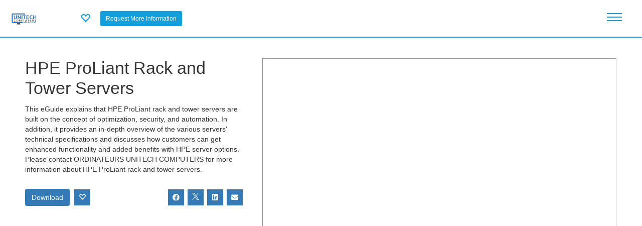

--- FILE ---
content_type: text/html; charset=UTF-8
request_url: https://contentmx.com/b/page/page_visitor_connect.php?action=check_storage_access_api&host=butterflypublisher.com
body_size: 11057
content:
<html>
    <head>
        <script>
            const browserIsSafari = false;
        </script>
        <script src="/b/lib/js/js.cookie.min.js"></script>
        <script src="/b/page/js/visitor_storage_access_api.js"></script>
    </head>
    <style>
        body {
            background-color: #000 !important;
            color: #fff !important;
            font-size: 14px !important; 
            font-family:-apple-system,sans-serif !important;
            line-height: 20px;
        }
        #storage-access-policy-wording{
            margin-bottom: 12px;
            margin-top: 64px;
            color: #33475b;
            font-family: inherit;
            font-size: inherit;
            font-weight: 300 !important;
            line-height: inherit;
            text-align: left;
            text-shadow: none !important;
            font-size: 12px;
            line-height: 20px;
        }    
        .storage-access-policy-wording-strong{
            font-weight: 800 !important;
        }
        #storage-access-policy-wording p{
            margin:3px;
        }
        #storage-access-confirmation-buttons-area{
            justify-content: flex-end;
            align-items: center;
            display: flex !important;
            margin-left: auto !important;
            align-self: end !important;
            justify-content: flex-end !important;
        }
        #storage-access-confirmation-button-group{
            display: flex;
            flex-direction: row;
            flex-wrap: wrap;
            align-items: center;
            justify-content: center;
        }    
        #grant_storage_access_api{
            background-color: #0073ce !important;
            color: #fff !important;
            -webkit-appearance: none !important;
            -moz-appearance: none !important;
            appearance: none !important;
            padding: 8px 32px !important;
            border-radius: 64px !important;
            cursor: pointer !important;
            font-weight: 700 !important;
            font-size: 100% !important;
            margin-top: 4px !important;
            margin-bottom: 4px !important;
            text-align: center !important;
            border: 0 !important;
        }
        #grant_storage_access_api:hover {
            box-shadow: 0 0 0 999px inset rgba(0,0,0,.1) !important;
        }
        #grant_storage_access_api:focus {
            outline-width: 2px !important;
            outline-style: solid !important;
            outline-color: #007fcc !important;
            outline-offset: 2px !important;
        }
        #decline_storage_access_api{
            background-color: #0073ce !important;
            color: #fff !important;
            margin-right: 8px !important;
            -webkit-appearance: none !important;
            -moz-appearance: none !important;
            appearance: none !important;
            padding: 8px 32px !important;
            border-radius: 64px !important;
            cursor: pointer !important;
            font-weight: 700 !important;
            font-size: 100% !important;
            margin-top: 4px !important;
            margin-bottom: 4px !important;
            text-align: center !important;
            border: 0 !important;
        }
        #decline_storage_access_api:hover {
            box-shadow: 0 0 0 999px inset rgba(0,0,0,.1) !important;
        }
        #decline_storage_access_api:focus {
            outline-width: 2px !important;
            outline-style: solid !important;
            outline-color: #007fcc !important;
            outline-offset: 2px !important;
        }
        

    </style>
    <body>
        <div id="storage-access-policy-wording" style='background-color: #000 !important;color: #fff !important;font-size: 14px !important;'>
            <p>
            This website stores cookies on your computer. These cookies are used to <strong class='storage-access-policy-wording-strong'>improve your website experience, learn from you, and provide more personalized services to you</strong>, both on this website and through other media.            </p>
            <p>
            If you do not agree to the use of cookies and tracking functions of this website, in order to comply with your preferences, we'll have to use just one tiny cookie so that you're not asked to make this choice again.            </p>
            <p>
            Use the “Accept” button to consent. Use the “Decline” button to continue without accepting.            </p>
        </div>
        
        <div id="storage-access-confirmation-buttons-area">
            <div id="storage-access-confirmation-button-group">
                <button id="decline_storage_access_api" role="button">
                    Decline                </button>
                &nbsp; 
                <button focus id="grant_storage_access_api" role="button">
                    Accept                </button>
            </div>
        </div>
    </body>



<script>
    //event listener
    if (window.addEventListener) {
        window.addEventListener("message", onMessage, false);        
    } 
    else if (window.attachEvent) {
        window.attachEvent("onmessage", onMessage, false);
    }
    function onMessage(e){
        try{
            var data = JSON.parse(e.data);
        }catch(e){
            //any other message
            return;
        }
        if (e.origin == 'https://butterflypublisher.com' && data.command == 'sync_commands') {
            var expires = new Date(1784697207000);
            if(data.sync_commands.cmxvisitor!=undefined){
                Cookies.set('cmxvisitor', data.sync_commands.cmxvisitor , {expires: expires, path: '/', domain: '.contentmx.com' , sameSite: 'None', secure: true  });
            }
            if(data.sync_commands.cmxvisitorsignedin!=undefined){
                if(data.sync_commands.cmxvisitorsignedin!=''){
                    Cookies.set('cmxvisitorsignedin', data.sync_commands.cmxvisitorsignedin , {expires: expires, path: '/', domain: '.contentmx.com' , sameSite: 'None', secure: true });
                }else{
                    Cookies.remove('cmxvisitorsignedin',{path: '/', domain: '.contentmx.com', secure: true, sameSite: 'None' });
                }
            }        
        }

        if (e.origin == 'https://butterflypublisher.com' && data.__iubCsReturn != undefined) {
            //for debug only
            //console.log(data.__iubCsReturn);
            if(data.__iubCsReturn.callId == 5){ //consentGiven
                /* for debug only
                var iubenda_message = {};
                iubenda_message.__iubCsCall = {};
                iubenda_message.__iubCsCall.command = 'getPreferences';
                iubenda_message.__iubCsCall.parameters = [];
                iubenda_message.__iubCsCall.callId = 1; //getPreferences
                window.parent.postMessage(JSON.stringify(iubenda_message), 'https://butterflypublisher.com');
                */
            }
            if(data.__iubCsReturn.callId == 4){ //decline_storage_access_api

            }
            //getPreferences
            if(data.__iubCsReturn.callId == 1){
                //just look at console log
            }
        }
    }

    function sendCookiesIfHasAccess(approve_button_clicked){
        if(approve_button_clicked==undefined){
            approve_button_clicked = false;
        }
        
        var cookies = Cookies.get();
        var message = {};
        message.command = 'iframe_storage_access_granted';
        message.approve_button_clicked = approve_button_clicked;
        message.cookies = {};
        if(cookies.cmxvisitor!=undefined){
            message.cookies.cmxvisitor = cookies.cmxvisitor;
        }
        if(cookies.cmxvisitor!=undefined){
            message.cookies.cmxvisitor = cookies.cmxvisitor;
        }
        if(cookies.cmxvisitorsignedin!=undefined){
            message.cookies.cmxvisitorsignedin = cookies.cmxvisitorsignedin;
        }
        if(cookies.cmxuser!=undefined){
            message.cookies.cmxuser = cookies.cmxuser;
        }
        if(cookies.cmxmember!=undefined){
            message.cookies.cmxmember = cookies.cmxmember;
        }
        if(cookies.cmxvisitortimestamp!=undefined){
            message.cookies.cmxvisitortimestamp = cookies.cmxvisitortimestamp;
        }
        window.parent.postMessage(JSON.stringify(message), 'https://butterflypublisher.com');
    }
    function hasNoAccessCallback(){
        var message = {};
        message.command = 'iframe_storage_access_not_granted';
        window.parent.postMessage(JSON.stringify(message), 'https://butterflypublisher.com');
    }
    document.querySelector("#grant_storage_access_api").addEventListener("click",function(){
        //send to iubenda listener
        var iubenda_message = {};
        iubenda_message.__iubCsCall = {};
        iubenda_message.__iubCsCall.command = 'consentGiven';
        iubenda_message.__iubCsCall.parameters = ['documentClicked',true];
        iubenda_message.__iubCsCall.callId = 5;
        window.parent.postMessage(JSON.stringify(iubenda_message), 'https://butterflypublisher.com');

        //sent to crossdomain cookies listener
        var message = {};
        message.command = 'iframe_storage_access_div_hide';
        window.parent.postMessage(JSON.stringify(message), 'https://butterflypublisher.com');
    });
    handleCookieAccessInit(sendCookiesIfHasAccess, hasNoAccessCallback, document.querySelector("#grant_storage_access_api"));

    function declineStorageAccessApiFunction(){
        //send to iubenda listener
        var iubenda_message = {};
        iubenda_message.__iubCsCall = {};
        iubenda_message.__iubCsCall.command = 'rejectAll';
        iubenda_message.__iubCsCall.parameters = [];
        iubenda_message.__iubCsCall.callId = 4; //rejected
        window.parent.postMessage(JSON.stringify(iubenda_message), 'https://butterflypublisher.com');

        //sent to crossdomain cookies listener
        var message = {};
        message.command = 'iframe_storage_access_declined';
        window.parent.postMessage(JSON.stringify(message), 'https://butterflypublisher.com');
    }
    document.querySelector("#decline_storage_access_api").addEventListener("click", declineStorageAccessApiFunction);

    function exceptionStorageAccessApiFunction(){
        //send to iubenda listener
        /*
        var iubenda_message = {};
        iubenda_message.__iubCsCall = {};
        iubenda_message.__iubCsCall.command = 'rejectAll';
        iubenda_message.__iubCsCall.parameters = [];
        iubenda_message.__iubCsCall.callId = 4; //rejected
        window.parent.postMessage(JSON.stringify(iubenda_message), 'https://butterflypublisher.com');
            */

        //sent to crossdomain cookies listener
        var message = {};
        message.command = 'iframe_storage_access_exception';
        window.parent.postMessage(JSON.stringify(message), 'https://butterflypublisher.com');
    }
    function safariDelayStorageAccessApiFunction(){
        //sent to crossdomain cookies listener
        var message = {};
        message.command = 'iframe_storage_access_safari_delay_set';
        window.parent.postMessage(JSON.stringify(message), 'https://butterflypublisher.com');
    }
    
</script>
</html>



--- FILE ---
content_type: text/html; charset=UTF-8
request_url: https://butterflypublisher.com/b/page/page_visitor_connect.php
body_size: 2293
content:
{"sync_commands":{"cmxvisitor":"4514325:542e53cd0953b5fd77af302be2654fe05b570fc98a975cd98b563fd3a1e95f59"},"debug":["get: local_visitor_id: ","get: local_user_id: ","get: local_m_id: 0","get: local_m_id_decoded: ","get: network_token:  and network_cid:","get: network_e:  and network_fn: and network_ln: ","3.CURRENT VISITOR IS NOT AUTHORIZED BOTH ON MASTER AND LOCAL","4 no m_id visitor processed","6 - local and master visitors are not identified start to check the cookies:","7 no master_user_id_Visitor taken","8 no local_user_id_Visitor taken","9 no master_member_id_Visitor taken","10 no local_member_id_Visitor taken"],"visitor_login_box_html":"<span class=\"glyphicon glyphicon-user\" aria-hidden=\"true\"><\/span>  <span class='signin-button'><a href=\"#\" class=\"openLoginWindow\">Sign In<\/a><\/span><div class='visitor_login_box_loading'>\n            <img width=32 src='\/b\/img\/loading_sso.gif'>\n        <\/div>","visitorIsIdentified":0,"visitorisIdentifiedConfirmed":0,"visitorisIdentifiedOptedIn":0,"visitorIsAuthorized":0,"visitorisSignedIn":0,"visitor_first_name":"","visitor_last_name":"","visitor_email":"","visitor_id":4514325,"visitor_optin":0,"visitor_cookie_changed":true,"times":{"server_start_time":1769145207.5993061,"script_start_time":0.0023128986358642578,"inside_if":0.0061419010162353516,"before_init_visitor":0.0061509609222412109,"initVisitor_before_checkBrowserIsSafari":0.0061678886413574219,"initVisitor_before_self_get_local_visitor_id":0.0061738491058349609,"initVisitor_before_self_get_master_visitor_id":0.0061748027801513672,"initVisitor_beforeg_main_if":0.006175994873046875,"initVisitor_after_check_if_is_authorized":0.006175994873046875,"initVisitor_after_if_visitor_is_identified":0.0061779022216796875,"initVisitor_after_if_visitor_is_not_identified":0.0061788558959960938,"initVisitor_after_processUserIdAuthorization_master":0.0061810016632080078,"initVisitor_after_processUserIdAuthorization_local":0.0061819553375244141,"initVisitor_after_processMemberIdAuthorization_master":0.0061829090118408203,"initVisitor_after_processMemberIdAuthorization_local":0.0061838626861572266,"initVisitor_before_insert_update":0.0061848163604736328,"initVisitor_after_insert_update":0.010706901550292969,"initVisitor_after_setVisitorCookie":0.010743856430053711,"initVisitor_end":0.010748863220214844,"after_init_visitor":0.010758876800537109,"before_GetValueByCookie":0.010770797729492188,"before_checkBrowserIsSafari":0.010771989822387695,"end":0.012052774429321289}}

--- FILE ---
content_type: text/html; charset=utf-8
request_url: https://www.google.com/recaptcha/api2/anchor?ar=1&k=6LeECR8kAAAAALN-pFES3fcUsvG_3fAUVnmVaU8B&co=aHR0cHM6Ly9idXR0ZXJmbHlwdWJsaXNoZXIuY29tOjQ0Mw..&hl=en&v=PoyoqOPhxBO7pBk68S4YbpHZ&size=invisible&anchor-ms=20000&execute-ms=30000&cb=1mkzrpe2a4ig
body_size: 48684
content:
<!DOCTYPE HTML><html dir="ltr" lang="en"><head><meta http-equiv="Content-Type" content="text/html; charset=UTF-8">
<meta http-equiv="X-UA-Compatible" content="IE=edge">
<title>reCAPTCHA</title>
<style type="text/css">
/* cyrillic-ext */
@font-face {
  font-family: 'Roboto';
  font-style: normal;
  font-weight: 400;
  font-stretch: 100%;
  src: url(//fonts.gstatic.com/s/roboto/v48/KFO7CnqEu92Fr1ME7kSn66aGLdTylUAMa3GUBHMdazTgWw.woff2) format('woff2');
  unicode-range: U+0460-052F, U+1C80-1C8A, U+20B4, U+2DE0-2DFF, U+A640-A69F, U+FE2E-FE2F;
}
/* cyrillic */
@font-face {
  font-family: 'Roboto';
  font-style: normal;
  font-weight: 400;
  font-stretch: 100%;
  src: url(//fonts.gstatic.com/s/roboto/v48/KFO7CnqEu92Fr1ME7kSn66aGLdTylUAMa3iUBHMdazTgWw.woff2) format('woff2');
  unicode-range: U+0301, U+0400-045F, U+0490-0491, U+04B0-04B1, U+2116;
}
/* greek-ext */
@font-face {
  font-family: 'Roboto';
  font-style: normal;
  font-weight: 400;
  font-stretch: 100%;
  src: url(//fonts.gstatic.com/s/roboto/v48/KFO7CnqEu92Fr1ME7kSn66aGLdTylUAMa3CUBHMdazTgWw.woff2) format('woff2');
  unicode-range: U+1F00-1FFF;
}
/* greek */
@font-face {
  font-family: 'Roboto';
  font-style: normal;
  font-weight: 400;
  font-stretch: 100%;
  src: url(//fonts.gstatic.com/s/roboto/v48/KFO7CnqEu92Fr1ME7kSn66aGLdTylUAMa3-UBHMdazTgWw.woff2) format('woff2');
  unicode-range: U+0370-0377, U+037A-037F, U+0384-038A, U+038C, U+038E-03A1, U+03A3-03FF;
}
/* math */
@font-face {
  font-family: 'Roboto';
  font-style: normal;
  font-weight: 400;
  font-stretch: 100%;
  src: url(//fonts.gstatic.com/s/roboto/v48/KFO7CnqEu92Fr1ME7kSn66aGLdTylUAMawCUBHMdazTgWw.woff2) format('woff2');
  unicode-range: U+0302-0303, U+0305, U+0307-0308, U+0310, U+0312, U+0315, U+031A, U+0326-0327, U+032C, U+032F-0330, U+0332-0333, U+0338, U+033A, U+0346, U+034D, U+0391-03A1, U+03A3-03A9, U+03B1-03C9, U+03D1, U+03D5-03D6, U+03F0-03F1, U+03F4-03F5, U+2016-2017, U+2034-2038, U+203C, U+2040, U+2043, U+2047, U+2050, U+2057, U+205F, U+2070-2071, U+2074-208E, U+2090-209C, U+20D0-20DC, U+20E1, U+20E5-20EF, U+2100-2112, U+2114-2115, U+2117-2121, U+2123-214F, U+2190, U+2192, U+2194-21AE, U+21B0-21E5, U+21F1-21F2, U+21F4-2211, U+2213-2214, U+2216-22FF, U+2308-230B, U+2310, U+2319, U+231C-2321, U+2336-237A, U+237C, U+2395, U+239B-23B7, U+23D0, U+23DC-23E1, U+2474-2475, U+25AF, U+25B3, U+25B7, U+25BD, U+25C1, U+25CA, U+25CC, U+25FB, U+266D-266F, U+27C0-27FF, U+2900-2AFF, U+2B0E-2B11, U+2B30-2B4C, U+2BFE, U+3030, U+FF5B, U+FF5D, U+1D400-1D7FF, U+1EE00-1EEFF;
}
/* symbols */
@font-face {
  font-family: 'Roboto';
  font-style: normal;
  font-weight: 400;
  font-stretch: 100%;
  src: url(//fonts.gstatic.com/s/roboto/v48/KFO7CnqEu92Fr1ME7kSn66aGLdTylUAMaxKUBHMdazTgWw.woff2) format('woff2');
  unicode-range: U+0001-000C, U+000E-001F, U+007F-009F, U+20DD-20E0, U+20E2-20E4, U+2150-218F, U+2190, U+2192, U+2194-2199, U+21AF, U+21E6-21F0, U+21F3, U+2218-2219, U+2299, U+22C4-22C6, U+2300-243F, U+2440-244A, U+2460-24FF, U+25A0-27BF, U+2800-28FF, U+2921-2922, U+2981, U+29BF, U+29EB, U+2B00-2BFF, U+4DC0-4DFF, U+FFF9-FFFB, U+10140-1018E, U+10190-1019C, U+101A0, U+101D0-101FD, U+102E0-102FB, U+10E60-10E7E, U+1D2C0-1D2D3, U+1D2E0-1D37F, U+1F000-1F0FF, U+1F100-1F1AD, U+1F1E6-1F1FF, U+1F30D-1F30F, U+1F315, U+1F31C, U+1F31E, U+1F320-1F32C, U+1F336, U+1F378, U+1F37D, U+1F382, U+1F393-1F39F, U+1F3A7-1F3A8, U+1F3AC-1F3AF, U+1F3C2, U+1F3C4-1F3C6, U+1F3CA-1F3CE, U+1F3D4-1F3E0, U+1F3ED, U+1F3F1-1F3F3, U+1F3F5-1F3F7, U+1F408, U+1F415, U+1F41F, U+1F426, U+1F43F, U+1F441-1F442, U+1F444, U+1F446-1F449, U+1F44C-1F44E, U+1F453, U+1F46A, U+1F47D, U+1F4A3, U+1F4B0, U+1F4B3, U+1F4B9, U+1F4BB, U+1F4BF, U+1F4C8-1F4CB, U+1F4D6, U+1F4DA, U+1F4DF, U+1F4E3-1F4E6, U+1F4EA-1F4ED, U+1F4F7, U+1F4F9-1F4FB, U+1F4FD-1F4FE, U+1F503, U+1F507-1F50B, U+1F50D, U+1F512-1F513, U+1F53E-1F54A, U+1F54F-1F5FA, U+1F610, U+1F650-1F67F, U+1F687, U+1F68D, U+1F691, U+1F694, U+1F698, U+1F6AD, U+1F6B2, U+1F6B9-1F6BA, U+1F6BC, U+1F6C6-1F6CF, U+1F6D3-1F6D7, U+1F6E0-1F6EA, U+1F6F0-1F6F3, U+1F6F7-1F6FC, U+1F700-1F7FF, U+1F800-1F80B, U+1F810-1F847, U+1F850-1F859, U+1F860-1F887, U+1F890-1F8AD, U+1F8B0-1F8BB, U+1F8C0-1F8C1, U+1F900-1F90B, U+1F93B, U+1F946, U+1F984, U+1F996, U+1F9E9, U+1FA00-1FA6F, U+1FA70-1FA7C, U+1FA80-1FA89, U+1FA8F-1FAC6, U+1FACE-1FADC, U+1FADF-1FAE9, U+1FAF0-1FAF8, U+1FB00-1FBFF;
}
/* vietnamese */
@font-face {
  font-family: 'Roboto';
  font-style: normal;
  font-weight: 400;
  font-stretch: 100%;
  src: url(//fonts.gstatic.com/s/roboto/v48/KFO7CnqEu92Fr1ME7kSn66aGLdTylUAMa3OUBHMdazTgWw.woff2) format('woff2');
  unicode-range: U+0102-0103, U+0110-0111, U+0128-0129, U+0168-0169, U+01A0-01A1, U+01AF-01B0, U+0300-0301, U+0303-0304, U+0308-0309, U+0323, U+0329, U+1EA0-1EF9, U+20AB;
}
/* latin-ext */
@font-face {
  font-family: 'Roboto';
  font-style: normal;
  font-weight: 400;
  font-stretch: 100%;
  src: url(//fonts.gstatic.com/s/roboto/v48/KFO7CnqEu92Fr1ME7kSn66aGLdTylUAMa3KUBHMdazTgWw.woff2) format('woff2');
  unicode-range: U+0100-02BA, U+02BD-02C5, U+02C7-02CC, U+02CE-02D7, U+02DD-02FF, U+0304, U+0308, U+0329, U+1D00-1DBF, U+1E00-1E9F, U+1EF2-1EFF, U+2020, U+20A0-20AB, U+20AD-20C0, U+2113, U+2C60-2C7F, U+A720-A7FF;
}
/* latin */
@font-face {
  font-family: 'Roboto';
  font-style: normal;
  font-weight: 400;
  font-stretch: 100%;
  src: url(//fonts.gstatic.com/s/roboto/v48/KFO7CnqEu92Fr1ME7kSn66aGLdTylUAMa3yUBHMdazQ.woff2) format('woff2');
  unicode-range: U+0000-00FF, U+0131, U+0152-0153, U+02BB-02BC, U+02C6, U+02DA, U+02DC, U+0304, U+0308, U+0329, U+2000-206F, U+20AC, U+2122, U+2191, U+2193, U+2212, U+2215, U+FEFF, U+FFFD;
}
/* cyrillic-ext */
@font-face {
  font-family: 'Roboto';
  font-style: normal;
  font-weight: 500;
  font-stretch: 100%;
  src: url(//fonts.gstatic.com/s/roboto/v48/KFO7CnqEu92Fr1ME7kSn66aGLdTylUAMa3GUBHMdazTgWw.woff2) format('woff2');
  unicode-range: U+0460-052F, U+1C80-1C8A, U+20B4, U+2DE0-2DFF, U+A640-A69F, U+FE2E-FE2F;
}
/* cyrillic */
@font-face {
  font-family: 'Roboto';
  font-style: normal;
  font-weight: 500;
  font-stretch: 100%;
  src: url(//fonts.gstatic.com/s/roboto/v48/KFO7CnqEu92Fr1ME7kSn66aGLdTylUAMa3iUBHMdazTgWw.woff2) format('woff2');
  unicode-range: U+0301, U+0400-045F, U+0490-0491, U+04B0-04B1, U+2116;
}
/* greek-ext */
@font-face {
  font-family: 'Roboto';
  font-style: normal;
  font-weight: 500;
  font-stretch: 100%;
  src: url(//fonts.gstatic.com/s/roboto/v48/KFO7CnqEu92Fr1ME7kSn66aGLdTylUAMa3CUBHMdazTgWw.woff2) format('woff2');
  unicode-range: U+1F00-1FFF;
}
/* greek */
@font-face {
  font-family: 'Roboto';
  font-style: normal;
  font-weight: 500;
  font-stretch: 100%;
  src: url(//fonts.gstatic.com/s/roboto/v48/KFO7CnqEu92Fr1ME7kSn66aGLdTylUAMa3-UBHMdazTgWw.woff2) format('woff2');
  unicode-range: U+0370-0377, U+037A-037F, U+0384-038A, U+038C, U+038E-03A1, U+03A3-03FF;
}
/* math */
@font-face {
  font-family: 'Roboto';
  font-style: normal;
  font-weight: 500;
  font-stretch: 100%;
  src: url(//fonts.gstatic.com/s/roboto/v48/KFO7CnqEu92Fr1ME7kSn66aGLdTylUAMawCUBHMdazTgWw.woff2) format('woff2');
  unicode-range: U+0302-0303, U+0305, U+0307-0308, U+0310, U+0312, U+0315, U+031A, U+0326-0327, U+032C, U+032F-0330, U+0332-0333, U+0338, U+033A, U+0346, U+034D, U+0391-03A1, U+03A3-03A9, U+03B1-03C9, U+03D1, U+03D5-03D6, U+03F0-03F1, U+03F4-03F5, U+2016-2017, U+2034-2038, U+203C, U+2040, U+2043, U+2047, U+2050, U+2057, U+205F, U+2070-2071, U+2074-208E, U+2090-209C, U+20D0-20DC, U+20E1, U+20E5-20EF, U+2100-2112, U+2114-2115, U+2117-2121, U+2123-214F, U+2190, U+2192, U+2194-21AE, U+21B0-21E5, U+21F1-21F2, U+21F4-2211, U+2213-2214, U+2216-22FF, U+2308-230B, U+2310, U+2319, U+231C-2321, U+2336-237A, U+237C, U+2395, U+239B-23B7, U+23D0, U+23DC-23E1, U+2474-2475, U+25AF, U+25B3, U+25B7, U+25BD, U+25C1, U+25CA, U+25CC, U+25FB, U+266D-266F, U+27C0-27FF, U+2900-2AFF, U+2B0E-2B11, U+2B30-2B4C, U+2BFE, U+3030, U+FF5B, U+FF5D, U+1D400-1D7FF, U+1EE00-1EEFF;
}
/* symbols */
@font-face {
  font-family: 'Roboto';
  font-style: normal;
  font-weight: 500;
  font-stretch: 100%;
  src: url(//fonts.gstatic.com/s/roboto/v48/KFO7CnqEu92Fr1ME7kSn66aGLdTylUAMaxKUBHMdazTgWw.woff2) format('woff2');
  unicode-range: U+0001-000C, U+000E-001F, U+007F-009F, U+20DD-20E0, U+20E2-20E4, U+2150-218F, U+2190, U+2192, U+2194-2199, U+21AF, U+21E6-21F0, U+21F3, U+2218-2219, U+2299, U+22C4-22C6, U+2300-243F, U+2440-244A, U+2460-24FF, U+25A0-27BF, U+2800-28FF, U+2921-2922, U+2981, U+29BF, U+29EB, U+2B00-2BFF, U+4DC0-4DFF, U+FFF9-FFFB, U+10140-1018E, U+10190-1019C, U+101A0, U+101D0-101FD, U+102E0-102FB, U+10E60-10E7E, U+1D2C0-1D2D3, U+1D2E0-1D37F, U+1F000-1F0FF, U+1F100-1F1AD, U+1F1E6-1F1FF, U+1F30D-1F30F, U+1F315, U+1F31C, U+1F31E, U+1F320-1F32C, U+1F336, U+1F378, U+1F37D, U+1F382, U+1F393-1F39F, U+1F3A7-1F3A8, U+1F3AC-1F3AF, U+1F3C2, U+1F3C4-1F3C6, U+1F3CA-1F3CE, U+1F3D4-1F3E0, U+1F3ED, U+1F3F1-1F3F3, U+1F3F5-1F3F7, U+1F408, U+1F415, U+1F41F, U+1F426, U+1F43F, U+1F441-1F442, U+1F444, U+1F446-1F449, U+1F44C-1F44E, U+1F453, U+1F46A, U+1F47D, U+1F4A3, U+1F4B0, U+1F4B3, U+1F4B9, U+1F4BB, U+1F4BF, U+1F4C8-1F4CB, U+1F4D6, U+1F4DA, U+1F4DF, U+1F4E3-1F4E6, U+1F4EA-1F4ED, U+1F4F7, U+1F4F9-1F4FB, U+1F4FD-1F4FE, U+1F503, U+1F507-1F50B, U+1F50D, U+1F512-1F513, U+1F53E-1F54A, U+1F54F-1F5FA, U+1F610, U+1F650-1F67F, U+1F687, U+1F68D, U+1F691, U+1F694, U+1F698, U+1F6AD, U+1F6B2, U+1F6B9-1F6BA, U+1F6BC, U+1F6C6-1F6CF, U+1F6D3-1F6D7, U+1F6E0-1F6EA, U+1F6F0-1F6F3, U+1F6F7-1F6FC, U+1F700-1F7FF, U+1F800-1F80B, U+1F810-1F847, U+1F850-1F859, U+1F860-1F887, U+1F890-1F8AD, U+1F8B0-1F8BB, U+1F8C0-1F8C1, U+1F900-1F90B, U+1F93B, U+1F946, U+1F984, U+1F996, U+1F9E9, U+1FA00-1FA6F, U+1FA70-1FA7C, U+1FA80-1FA89, U+1FA8F-1FAC6, U+1FACE-1FADC, U+1FADF-1FAE9, U+1FAF0-1FAF8, U+1FB00-1FBFF;
}
/* vietnamese */
@font-face {
  font-family: 'Roboto';
  font-style: normal;
  font-weight: 500;
  font-stretch: 100%;
  src: url(//fonts.gstatic.com/s/roboto/v48/KFO7CnqEu92Fr1ME7kSn66aGLdTylUAMa3OUBHMdazTgWw.woff2) format('woff2');
  unicode-range: U+0102-0103, U+0110-0111, U+0128-0129, U+0168-0169, U+01A0-01A1, U+01AF-01B0, U+0300-0301, U+0303-0304, U+0308-0309, U+0323, U+0329, U+1EA0-1EF9, U+20AB;
}
/* latin-ext */
@font-face {
  font-family: 'Roboto';
  font-style: normal;
  font-weight: 500;
  font-stretch: 100%;
  src: url(//fonts.gstatic.com/s/roboto/v48/KFO7CnqEu92Fr1ME7kSn66aGLdTylUAMa3KUBHMdazTgWw.woff2) format('woff2');
  unicode-range: U+0100-02BA, U+02BD-02C5, U+02C7-02CC, U+02CE-02D7, U+02DD-02FF, U+0304, U+0308, U+0329, U+1D00-1DBF, U+1E00-1E9F, U+1EF2-1EFF, U+2020, U+20A0-20AB, U+20AD-20C0, U+2113, U+2C60-2C7F, U+A720-A7FF;
}
/* latin */
@font-face {
  font-family: 'Roboto';
  font-style: normal;
  font-weight: 500;
  font-stretch: 100%;
  src: url(//fonts.gstatic.com/s/roboto/v48/KFO7CnqEu92Fr1ME7kSn66aGLdTylUAMa3yUBHMdazQ.woff2) format('woff2');
  unicode-range: U+0000-00FF, U+0131, U+0152-0153, U+02BB-02BC, U+02C6, U+02DA, U+02DC, U+0304, U+0308, U+0329, U+2000-206F, U+20AC, U+2122, U+2191, U+2193, U+2212, U+2215, U+FEFF, U+FFFD;
}
/* cyrillic-ext */
@font-face {
  font-family: 'Roboto';
  font-style: normal;
  font-weight: 900;
  font-stretch: 100%;
  src: url(//fonts.gstatic.com/s/roboto/v48/KFO7CnqEu92Fr1ME7kSn66aGLdTylUAMa3GUBHMdazTgWw.woff2) format('woff2');
  unicode-range: U+0460-052F, U+1C80-1C8A, U+20B4, U+2DE0-2DFF, U+A640-A69F, U+FE2E-FE2F;
}
/* cyrillic */
@font-face {
  font-family: 'Roboto';
  font-style: normal;
  font-weight: 900;
  font-stretch: 100%;
  src: url(//fonts.gstatic.com/s/roboto/v48/KFO7CnqEu92Fr1ME7kSn66aGLdTylUAMa3iUBHMdazTgWw.woff2) format('woff2');
  unicode-range: U+0301, U+0400-045F, U+0490-0491, U+04B0-04B1, U+2116;
}
/* greek-ext */
@font-face {
  font-family: 'Roboto';
  font-style: normal;
  font-weight: 900;
  font-stretch: 100%;
  src: url(//fonts.gstatic.com/s/roboto/v48/KFO7CnqEu92Fr1ME7kSn66aGLdTylUAMa3CUBHMdazTgWw.woff2) format('woff2');
  unicode-range: U+1F00-1FFF;
}
/* greek */
@font-face {
  font-family: 'Roboto';
  font-style: normal;
  font-weight: 900;
  font-stretch: 100%;
  src: url(//fonts.gstatic.com/s/roboto/v48/KFO7CnqEu92Fr1ME7kSn66aGLdTylUAMa3-UBHMdazTgWw.woff2) format('woff2');
  unicode-range: U+0370-0377, U+037A-037F, U+0384-038A, U+038C, U+038E-03A1, U+03A3-03FF;
}
/* math */
@font-face {
  font-family: 'Roboto';
  font-style: normal;
  font-weight: 900;
  font-stretch: 100%;
  src: url(//fonts.gstatic.com/s/roboto/v48/KFO7CnqEu92Fr1ME7kSn66aGLdTylUAMawCUBHMdazTgWw.woff2) format('woff2');
  unicode-range: U+0302-0303, U+0305, U+0307-0308, U+0310, U+0312, U+0315, U+031A, U+0326-0327, U+032C, U+032F-0330, U+0332-0333, U+0338, U+033A, U+0346, U+034D, U+0391-03A1, U+03A3-03A9, U+03B1-03C9, U+03D1, U+03D5-03D6, U+03F0-03F1, U+03F4-03F5, U+2016-2017, U+2034-2038, U+203C, U+2040, U+2043, U+2047, U+2050, U+2057, U+205F, U+2070-2071, U+2074-208E, U+2090-209C, U+20D0-20DC, U+20E1, U+20E5-20EF, U+2100-2112, U+2114-2115, U+2117-2121, U+2123-214F, U+2190, U+2192, U+2194-21AE, U+21B0-21E5, U+21F1-21F2, U+21F4-2211, U+2213-2214, U+2216-22FF, U+2308-230B, U+2310, U+2319, U+231C-2321, U+2336-237A, U+237C, U+2395, U+239B-23B7, U+23D0, U+23DC-23E1, U+2474-2475, U+25AF, U+25B3, U+25B7, U+25BD, U+25C1, U+25CA, U+25CC, U+25FB, U+266D-266F, U+27C0-27FF, U+2900-2AFF, U+2B0E-2B11, U+2B30-2B4C, U+2BFE, U+3030, U+FF5B, U+FF5D, U+1D400-1D7FF, U+1EE00-1EEFF;
}
/* symbols */
@font-face {
  font-family: 'Roboto';
  font-style: normal;
  font-weight: 900;
  font-stretch: 100%;
  src: url(//fonts.gstatic.com/s/roboto/v48/KFO7CnqEu92Fr1ME7kSn66aGLdTylUAMaxKUBHMdazTgWw.woff2) format('woff2');
  unicode-range: U+0001-000C, U+000E-001F, U+007F-009F, U+20DD-20E0, U+20E2-20E4, U+2150-218F, U+2190, U+2192, U+2194-2199, U+21AF, U+21E6-21F0, U+21F3, U+2218-2219, U+2299, U+22C4-22C6, U+2300-243F, U+2440-244A, U+2460-24FF, U+25A0-27BF, U+2800-28FF, U+2921-2922, U+2981, U+29BF, U+29EB, U+2B00-2BFF, U+4DC0-4DFF, U+FFF9-FFFB, U+10140-1018E, U+10190-1019C, U+101A0, U+101D0-101FD, U+102E0-102FB, U+10E60-10E7E, U+1D2C0-1D2D3, U+1D2E0-1D37F, U+1F000-1F0FF, U+1F100-1F1AD, U+1F1E6-1F1FF, U+1F30D-1F30F, U+1F315, U+1F31C, U+1F31E, U+1F320-1F32C, U+1F336, U+1F378, U+1F37D, U+1F382, U+1F393-1F39F, U+1F3A7-1F3A8, U+1F3AC-1F3AF, U+1F3C2, U+1F3C4-1F3C6, U+1F3CA-1F3CE, U+1F3D4-1F3E0, U+1F3ED, U+1F3F1-1F3F3, U+1F3F5-1F3F7, U+1F408, U+1F415, U+1F41F, U+1F426, U+1F43F, U+1F441-1F442, U+1F444, U+1F446-1F449, U+1F44C-1F44E, U+1F453, U+1F46A, U+1F47D, U+1F4A3, U+1F4B0, U+1F4B3, U+1F4B9, U+1F4BB, U+1F4BF, U+1F4C8-1F4CB, U+1F4D6, U+1F4DA, U+1F4DF, U+1F4E3-1F4E6, U+1F4EA-1F4ED, U+1F4F7, U+1F4F9-1F4FB, U+1F4FD-1F4FE, U+1F503, U+1F507-1F50B, U+1F50D, U+1F512-1F513, U+1F53E-1F54A, U+1F54F-1F5FA, U+1F610, U+1F650-1F67F, U+1F687, U+1F68D, U+1F691, U+1F694, U+1F698, U+1F6AD, U+1F6B2, U+1F6B9-1F6BA, U+1F6BC, U+1F6C6-1F6CF, U+1F6D3-1F6D7, U+1F6E0-1F6EA, U+1F6F0-1F6F3, U+1F6F7-1F6FC, U+1F700-1F7FF, U+1F800-1F80B, U+1F810-1F847, U+1F850-1F859, U+1F860-1F887, U+1F890-1F8AD, U+1F8B0-1F8BB, U+1F8C0-1F8C1, U+1F900-1F90B, U+1F93B, U+1F946, U+1F984, U+1F996, U+1F9E9, U+1FA00-1FA6F, U+1FA70-1FA7C, U+1FA80-1FA89, U+1FA8F-1FAC6, U+1FACE-1FADC, U+1FADF-1FAE9, U+1FAF0-1FAF8, U+1FB00-1FBFF;
}
/* vietnamese */
@font-face {
  font-family: 'Roboto';
  font-style: normal;
  font-weight: 900;
  font-stretch: 100%;
  src: url(//fonts.gstatic.com/s/roboto/v48/KFO7CnqEu92Fr1ME7kSn66aGLdTylUAMa3OUBHMdazTgWw.woff2) format('woff2');
  unicode-range: U+0102-0103, U+0110-0111, U+0128-0129, U+0168-0169, U+01A0-01A1, U+01AF-01B0, U+0300-0301, U+0303-0304, U+0308-0309, U+0323, U+0329, U+1EA0-1EF9, U+20AB;
}
/* latin-ext */
@font-face {
  font-family: 'Roboto';
  font-style: normal;
  font-weight: 900;
  font-stretch: 100%;
  src: url(//fonts.gstatic.com/s/roboto/v48/KFO7CnqEu92Fr1ME7kSn66aGLdTylUAMa3KUBHMdazTgWw.woff2) format('woff2');
  unicode-range: U+0100-02BA, U+02BD-02C5, U+02C7-02CC, U+02CE-02D7, U+02DD-02FF, U+0304, U+0308, U+0329, U+1D00-1DBF, U+1E00-1E9F, U+1EF2-1EFF, U+2020, U+20A0-20AB, U+20AD-20C0, U+2113, U+2C60-2C7F, U+A720-A7FF;
}
/* latin */
@font-face {
  font-family: 'Roboto';
  font-style: normal;
  font-weight: 900;
  font-stretch: 100%;
  src: url(//fonts.gstatic.com/s/roboto/v48/KFO7CnqEu92Fr1ME7kSn66aGLdTylUAMa3yUBHMdazQ.woff2) format('woff2');
  unicode-range: U+0000-00FF, U+0131, U+0152-0153, U+02BB-02BC, U+02C6, U+02DA, U+02DC, U+0304, U+0308, U+0329, U+2000-206F, U+20AC, U+2122, U+2191, U+2193, U+2212, U+2215, U+FEFF, U+FFFD;
}

</style>
<link rel="stylesheet" type="text/css" href="https://www.gstatic.com/recaptcha/releases/PoyoqOPhxBO7pBk68S4YbpHZ/styles__ltr.css">
<script nonce="xK6uBGCesSah6ZF8IFBrIQ" type="text/javascript">window['__recaptcha_api'] = 'https://www.google.com/recaptcha/api2/';</script>
<script type="text/javascript" src="https://www.gstatic.com/recaptcha/releases/PoyoqOPhxBO7pBk68S4YbpHZ/recaptcha__en.js" nonce="xK6uBGCesSah6ZF8IFBrIQ">
      
    </script></head>
<body><div id="rc-anchor-alert" class="rc-anchor-alert"></div>
<input type="hidden" id="recaptcha-token" value="[base64]">
<script type="text/javascript" nonce="xK6uBGCesSah6ZF8IFBrIQ">
      recaptcha.anchor.Main.init("[\x22ainput\x22,[\x22bgdata\x22,\x22\x22,\[base64]/[base64]/[base64]/[base64]/[base64]/UltsKytdPUU6KEU8MjA0OD9SW2wrK109RT4+NnwxOTI6KChFJjY0NTEyKT09NTUyOTYmJk0rMTxjLmxlbmd0aCYmKGMuY2hhckNvZGVBdChNKzEpJjY0NTEyKT09NTYzMjA/[base64]/[base64]/[base64]/[base64]/[base64]/[base64]/[base64]\x22,\[base64]\x22,\[base64]/[base64]/CosKEwrXDmFzDk2Z0woFvK10iZmgNwpsUwqvCs31aI8Kpw4p0e8K8w7HChsOWwpDDrQx0wow0w6Mrw4tyRBnDozUeHcKswozDiDbDoQVtN3PCvcO3G8OAw5vDjVLCrmlCw785wr/CmhfDjB3Ck8OnEMOgwpo/[base64]/CuynDpjLCosKpSEjCsDTCjcKvMx1OcSQRYMKOw5Z/[base64]/Ckn/[base64]/w5E3wrp0w4bDgMKRA0wvO1FCH8KwdMO3CsOKT8OXfD17PCJhwpcvJ8KLZMK/W8OIwqPDr8OCw4cGwo7CkjE+w6YYw5XCo8K0YMKqEmA8wq7CsTEqQGJcSw0mwphoUMOLwpfDsTXDtFnCoAUAFcOFP8KHw5zCj8K8XAjCksKfWEPCnsOzIMKZU30tGsKNwpbDoMKuw6fDvFzDk8KKMcK3wr3CrcKxT8K9RsKzw5V/Tl5Dw7TDh1nCg8KBHlPDvXTDqHhow5jCtztle8OYw4/Dtj7Dvgllw6ZMwo/ClXjDpBfClF/CscKIV8O1wpQTf8O+OQrDi8OSw5zDul0nYcKTwpjDmC/CtW9kZMKpVkLCncOKcjHDsAHDjsOkTMO9wohnRSvDqzrCvC9Kw4rDjgTDhcOgwqwGMDFxQhFGKlxTMcOnw7Y0fnLClMOEw6nDjcOrw4LDp2fDrsKjw6PDosOCw5UrfVHDmzAdwprCjsKMH8OCw4zDoiPCpWwbw5w/wr1bbsKnwqvDjMOwGmpheSfDnwUPwr/[base64]/[base64]/E3Eswr3DukAmM8KxV8K9AcOAw7cPBiHCs2NSJE1ywo3CoMK2w7BLTsK0LStlMQAgasOAUw4XAcO3UsKoD0IYBcKXw7/Cp8OSwqTCmcKMdzjDgMKlw4vCgTVAw5ZJwqHClwLDpFDClsOgwo/Cl3A5cVRSwq1sKDnDmlfCsTRTY1pDKMKYSsKmwofComsYITHCmsO3wpvDrgPCp8OEw47Ch0dCw5ReJ8OOJAENXMOsTsKhw5HCuyvDpXd4MTbCgsKyNjhqT2A/w7/[base64]/Dln3CqjjCucOiw4/[base64]/[base64]/DjF/DjDzDsQ7DhEhOw7YKG8OZwoRkw5kqaV7CisOeD8Kew4HDjFvDnitiw7LCu3bDrQ3DucOZw5HDsi0+Iy7Dv8ORwoQjwp5SLsOBKlrCm8Oew7fDvhdWCHTDv8OnwrRZDkPCo8OGw7ZGw6rDisOLeHZRXsKzw541w63ClcOYKcKLw7/DoMKVw6VuZ1VnwrfCui7CssK4wq/Du8KrLMO1wpLCsCoqw7PCrGVBwrTCk3Qfw7UDwprDg1I3wqgKwp3Cj8OBfTzDp1rCmyTCqBxEw4HDlE7DqzvDqkXCisKFw4vCp3pLcMOZwpfDsglVwrHCnCfCvj/Dm8KMZMKjQ03Cj8Orw4nDrGbDuT8Owptjw6fDrsOoAMOef8O/TcOtwo5Yw79TwosYwoIQw4rCjkzDh8KCw7fDo8K7w7nCgsODw7l6eQ7DmCEsw4A6b8OJw65VV8OiezpVwrtIwoN3wqTDiGHDqSPDv3TDuEAxWw5TNMOqcxbClcO2wph/[base64]/DjsOWfWnCqwl6woprw7LCmsKTIVVlwoQww53CmWPDpEbDtAjDlsOuXAXDs14xImcqw6t+w7/ChcOCVityw5gVQlAcRF1PESHDhcK/wrDDr3LDqkVXNUtHwrHDpjHDmxrCjMKVLHXDkMKzTzXCpMKcNjsiFwsrDFp/Z3vDrxsKwqp/wp9WFsOcYsOCwq/DsTQROMO0ZjjCgcKkwojDhcOtw4jDmsKqwo7DsV/CrsKvCMK6w7Vvw4HDkTDDs0/[base64]/DnsOYIADDrcKsc17CuSEfwrnDrg4+w6Frw4knw5o7wpfDisKPMsKjwrdRbREZcsObw6p3wqcDVTt/HizCiHDCh20ww6XDpzJ1P34nw45vw43DsMK0EcKswo7CsMKfAcKmB8OKwopfw7jCihUHwqJhw6o0GMOtw7XDg8OuJ3rDvsKTwr1wFMOBwpTCsMK4GMObwqBFainDjkcgwonChzjCkcOeF8OGdzxIw6DDgAUXwq4lbsKDNWvDh8KIw78/wq/DssKZWMObw50bDMKzDMOdw5wbw6xyw6bCn8OhwogHw4TCicKcw6vDocKNHcK+wq4dEnRidcO6QH3Csz/[base64]/CskvDlcK9ecOawr/DkU7Dm8OOw5PClE8Bw4HDk2fDjsO5wqA2Q8OOLMO2w6vDrlVQFcOewr4wDsOAwpljwoNge3V3wqTCisOdwoosT8O4w7rClAxpa8Oiw5MAAMKewpNTDsOTwonCrlDDgsO5YsOxdGzDi2RKwq/DpnrDolQvw7FhFTlsd2VOw7NgWzJRw4PDqAtwH8OWQsK4FBlwAh3DjcKawpZKwqfDk0sywo3DtSBZLMK1ccOjYlzCjDDDjMOzIcOYwq/Dv8KAXMKVDsKJaCgyw4VawoDCpRxcecOGwqZuwrrCscKSTCDDrsOKwrl0IHrCmRFUwqnDh2DDpsO7IMOKdMOBacOgFz/DnXI6FMKoT8Oiwr7DgWxdL8OGwrJGMwbDr8OTwoPCgMOpKEQwwp3Cog3CpQUXw5l3w7dHwonDgQgow55dwo53w7DDncK5wpVsBRRCP2kkGnTCoX7DrsOUwrFtw5FLDcOmwqZgRSV9w5ECwo/[base64]/wrgxW1HDgBpfwpNwwonChDXChT5zw4vCvEfCnSTDusOWw4whah8gw54+B8K4UMOaw4jDkUTDoCfCtSLDuMOKw7vDp8KoU8OrE8ORw6RtwqkdR2hqOMOMTsO6w4g2PQw/K3g7OcKYPS0nSADDqMOQwqZ7wrRZEkjDrMKZX8OFEsO6w4bDs8KKTyJCw7nDqCtWwpAcFMKWVcKGwrnCikXDqcOmecKswoVUbSLCoMOfw5hgwpJHwr/CjcKIb8KNUQNpbsKbwrHCpMOzwqAzXsO3w5/DjsKyS3pYZ8Kaw7AZw7oBSsO9wpAsw7IrQ8Osw6UCwoBDUcOtwpkdw6XDjC/DqADCkMKTw4kJwpLDnQzDl1Y0bcK8w65kw5zDqsOpw4PCj1LClsOQw6JxQjHCv8OZw7nCjX3DlMO4wqHDozLClsKRWMOnYSgYBEbDnTbCtcKfMcKvNcKdRm10VQBAwp0Dw6fCjcKlNsO1L8Kdw6RyRzoowql2JGLDkExbN1LCoDDDk8KFw4HDq8O/w7tIJFfDo8Kdw6HDtGwWwqcnUcKxw7jDih/Cmy9XZsOTw7YnNGsrGMOvccKYDhXDtQzCnCspw5rCmmJUw5LDjRxaw5vDkTIOBQRzJiPCjcK8Li9vNMKgeBIcwq1+NQoJFlc7N1Ehw7XDvsKHwoHCu27DvVl1wrw/wovClRvCv8KYw4EaWXMhI8OIwpjDoEw3woDDqMKaTAzCmcOXRsOVwqIYwoXCv38mZ2gjG2/[base64]/DlkvDmcK9MsKbbHHDqsKCPsK+wqXCgFnChcOHUsKRCG7Dug3DgMOCdzTCkhTCoMKPVcKpdF4rZAVQHH/[base64]/UkLCuMO3w53CoVjCscK0w5bDusKtY8KvfmvChMKuw6vDnhYGYUbDrG7DnCbDtsK4c0NoXsKTH8KOHVgdKW4Ew7VDZyHCo0BzAnFtDMOKewfClMOFwqTDhyocBsOcRzzCuwXDnsK2K1FRwoFbJFHCrGQfw57Dvi/CnMKidSDCpMODw7sgPMO0BMOaSDzCiTEgwqjDghPCmcOlwqrDlcK1OkM+wrNuw7cTAcODFcOwwqnCg2Jfw5/CsS0Pw7TDr1vCgUktw41adcO6FsOtwr46cyfDigBEC8KlWzfCisKTw6EewqNOw4J9wp/DpsKswpDChx/DhSxZWcOlEUtMShHDuyQIw73CtgzCtsKTBzsXwogmLkFbw73CocOZPRvDl1tyZ8OVFsOEFcKQdMOUwqlawoPCoB8/[base64]/DmMOoVMOfEVrCpy/DoRjCq8KLcnzDu8OwRsOiw4NLSi0zdgnDl8OFXSnDk0U/KTZiP0jDq0fCoMKfGMOgDsK1eUHDuR7CsjHDg39hwpxwd8OQG8KIwpDCmHdJFGrDv8OzPhFYwrVow6A4wqg2UAAGwooLCVDChAXCpUxFwrvDqcOSw4Bhwq/CscOJRitpSMKlUsKjwpJgE8K/w7gDMSIiw5bConEYWsOzBsKKfMOxw5wpOcKyw4DCgiICBkIJWcO+XMKmw78SE3jDt1B/[base64]/RHQgw4crNTzCkQnDn0/CgMKnO8OcE8KZw6g4awpLw5RGHcOMSBcqcTXCncO1w4IoSm9bwr8cw6PDgDnCtcO2w4jDnBE2Iwd8X1ssw6JTwp9jw4EJM8OZd8OiUsKTBGA/AiHCvVQKeMOMYS4qwoXChSBEwo/[base64]/CnsOlw6/CvsOBw4rCsVLDq8KZw4V0AxbDjRLCt8OmUcKVw6nDokUcwrfDnjYIwpHDlFjDtBMnXsO4wqkbw6tUw73CvsO1w4jCo3N9exPDs8OgZE9TesKEw4ooEm/CksKbwr/CtwBqw6soaB0cwptdw6/CpsKXwqgPwovCgsOMwrFvwo0Zw51PK0nCtBh8GhNZwpEEZH0tG8OxwrvCpxcsRSgxwpbDhcOcdBE/QwULwp/CgsKzwrfDt8KHwrYAw4/CksOPw5FKJcKNwoDDpcOGwqDCoEggw6PDnsKMMsOEMcOCwofDi8KbasO5LikHXTfDlhsrw5wdwobDhA/[base64]/IcOESW/CmUFWHnJiw7JCU8OnVELCokTDukNFSWnDnMKYw7RjblXCmFLDjjHDocOpIsK/TsO3woxYB8KXecKWwqYgwqHCky1wwrFfHsOQwp7Dk8OyRMOvXcOPShTCgsK7Z8Orw69Pw4xSaG0zKsKsw5bCnzvDv2rDoRXDt8OWwpQvwpxWwp7DsHpuD0UKw4VOcjDCsy42dS3CmzzCl2xOJx4yBFTCs8O3KMOYfsOIw4vCsHrDrcOGB8OIw41JZsK/bknCvMOkGVR8L8OrCEzCosOecT3ChcKVw63Di8OxK8O5NcKZWEVlMhrDvMKHHTHCq8Kxw6DCjsO2cCzCgwUKLcKvDV/CtcOZw50xa8Kzw5hjAcKvMsK8w5DDlMKDwrHCsMORw7VTRsKqwoUQDgYPwrTCqsO9PjJPVg9wwq0jwppxO8KqIsK+w7dTBsKfw6kRw4N/wpTCkkAcw7dIwpsSGVI1wqjDqmRBVsOjw55nw4Qzw5VYbcOhw7rDscKDw7sSVsOFLGHDiATCqcO1wpbDsE3CgG/DiMKBw4jDpTDDuAPDjh/[base64]/wq4QwroAwr9Iwo10WGliAsKsRMKSw7RvOsKnwqXCqsK7w6jDusOmLcKbDCHDjcOAdhJYE8OYfR/DrcK/PMOjHwVbOcOGHyYqwrrDuhsHV8Kgw50/w7LCmsK8w7fCmsKYw77Cik/CqmDCkcK4BSlDSzQqwprCl0zDjVrCqDTCpsOvw5kCw5p7w41QAk1QdhjCl2A0wosqw6dSwp3DsTHDmjLDncKsD318w5XDlsOjwrbCqyvCu8OhVMOiwplswrkaRip6I8KvwrfDmMKuwo/DnsKwEMOhQivCiTBbwrbCmsOeFMKZw4xgwr0BYcO9wodSGCXChMOdw7JZFsOFADXCqsOfTjsmdX4AHmbCpz91G27DjMKzJ2ZOZcO8dMKtw5/[base64]/DvsKRAsKyw6ECDsOsSxbDtGvDs8KREsO7w53Cn8OZw4xpWxRTw6ZRUSPDjMO0wr87IifCvzbCs8K6wolvcx0+w6XCgisfwoc8By/Dp8Ovw5rCkkd5w6R/wr3DuDLCtyF6w6DClXXDncOAw547ScKywqXDh2TCi0HDmsKhwrp0SnUew48hwosdUsK+O8KKwp/[base64]/[base64]/[base64]/DjB/Dl8KDwpDCk1EqJ8ODfMKDw4DDnk7Dv8O/ZMKbwoTChcK6LEBuwrbClmPDvgfCrU84VcKmfTEiZsKRw6fCqcO7bHjCqSrDrAbCk8Ouw6dYwp8TR8O8w4nCr8O0w7EZw5hMJsOKMV1DwqksR3/Dg8OJcMOEw6DClCQqPgjDlCfDh8K4w6fCpMOuwoHDtwUgw7PCi2bDlsOvw5Y8wqTCskVgT8KGNMKcw43Cv8OtCS7CsWd7w6HCl8Ozwrd8w6zDgirDj8KDeQcXNAMuSzN4e8KDw4vDtnVHbMOXw6cbLMKjN2/CgcOEwo7CgMOwwq5sQXw4IVYydzBAVcKkw7IvFRvCocOfEMKkw7RTI2fDtljDiG3DhMKfw5PDglV9B3Ibw7U6dgzDvFhYwr0xRMKTw4/[base64]/Do3fClcKmwp9UwqHCv8KzFWHDrTTCiMKFICTCil/CqMKzw7I9BcKeGhEiw5PCk1fDrhLDvsKeSsO/wq3DizwhWmPChC7CmHDCoBImQhzCo8OpwqkXw4LDj8K1XTXDogsaazfDkcK8wo3CtRHDtMOHQizDlcOVKkZjw7NNw5rDj8KaQHjCjMOUaDREb8O8H1fDnRrCtMO5H3/ClDw3DMKywrDCocK4UsOuwp7CrC5hwpZCwpdZMQvCicK2LcKKwr1xPkYgGypgPsKhDicHfAPDuX15HQ87wqTCuzTCkMKww6LDnsKOw7odOHHCosOYw4YJXDjDvMOlcC90wqYmckpVFMOEwovDvcKJw54Tw68Pc3/DhQFrR8KZw7V4OMKkw5Qgw7NBZsKwwrBwKg04w7dOY8K/w4RIwrrCisKmIHrCusKPRiUKwqMew5lbVQ/Cq8OMKn/Dk1tLSQttYTYyw5F1SBbCqyDDr8KUUDE2UMKbBMKgwoN5YjjDhlHCulwwwrA0bFDChcO1wp3DozzDnsO1f8O9w7R5FzheahLDjB9fwrnDpsO2MzjDosKtOTB6N8Kaw6/Ct8Kkw4/[base64]/CpCgdwrhFw7PDu8OswoXDvMOecH94wq5EJcK/fEhMKT3CqTlyQDsOwoo3bxpXB38jQURHF20Iw7UGV2LCrcO8dsKwwrfDqVHDjcO7E8OEZ39gwpbDlMKYWDkEwr0+TMKAw67Cni/DjcKEaBLClsKzw73DsMOfwoQ5wpbCqMOsXUg7wp3CjWfCiibDv1AtYyQbegI3w7rDhcOQwqNUw4TCj8KjYXvDjMKTYhHCng3DnwrDmX1ww788wrHDr08zwpnCtTx4ZGfCpiNLdmHDqkI6w6jCpsKSTcOYwqTCtsO/EMKDIcKTw4omw456woLDnj/DqCUfwo/CtCNbwqvCrQbDqcO1M8OTfHVyOcK5OTUgwq/CpMKQw4FQQcOofkjCiHnDsinChcKNOwBcVcOXw4nCjA/CkMO5wqHCnUdhUW3CrMOSw6rCs8OXwqPCpg1owrDDl8OXwoN2w7oPw647Hk0Jw5vDlcKCJQzCtcOgejXDlEjDrsO9O1JPwqQdwohjw6lgw4nDvSAUw7omN8Oow7IWwqzDiAteX8OWwrDDj8OlJsO1TAkpKFg1LCXCncOvHcO/EsOnwqA0NcOOWsOtf8KbTsKVwqjCj1DDsjFcGx7CpcK7DAPDmMOUwoTDnsO5W3fCnMORV3NaXG3CvVlfwqrDrsK3L8OYB8Oaw6fDsl3ChkhjwrrDusKuA2nDuwYOBivDiGhWFwVJRG7ChmNTwoI6wp0BeSFPwq1kEsKseMKSC8O3wqnCp8KNwpzCpmzCuGBhw7l/wq4ENgnCpVXCqW8TCMOww4cGXmHCsMOOZcK+AsORW8KsOMKmw4TDpSrCpA7DjGN9RMKzWMODH8OCw6dMISFFw7xwZxxwHMOmWixODMOTXxwFw6jCrk4mHBoRA8OkwqANa2fCocOwV8OQwp3DmigiY8Olw5c/VMObNgdVwoV/UTTDgMOQbsOnwrHDqW3DqwsLw4tYUsKUwqzCr0NeV8ODwqdkI8OOwotEw4vCuMKOUwXChcKhAm/DrzVTw487UcKXZMKhFMOrwqJow4vCvQp+w6kXwp4qw7YrwpxAYMKgFVNQwr1AwoNaAwrCq8Oow5DCrxEEw6hofMOjwpPDhcKuQz9Qw4jCqljCoB/DqsOpRw0ewqvCg2sZw7jChT5SBW7DkMOcwpg7wpTClsOfwrAiwog8JsO9w5/CmGbChMO8w6DCgsO7wrVZw6MfAyPDvjRiwqhCw7ltCyjDgTItKcOlSDAtRnjChsK1wr3Dp0zClsKKw5ViNsKSJMKaw5Ufw5nDlMKkT8OUw5Y8w75Fw49fWSfDhX5Vwrg2w70JwrfDqsOWJ8OIwp/[base64]/CjRgkAMOuw73CvcKEPgJMwpAZwoHCgRYzIlvCuA9GwrFjwpc6bxQGasOSw63CqcOKwpt1wqfCtsKXBnzDosK+wq5pw4fCtGvCiMKcHkfCgsOsw59uwqY0wqzCnsKIwpkVw4zCuG/DpsOJwrE3FSXCtMKfUmvDg1puXEPCr8KqNMK/[base64]/DjMKKD8OCdirDl2bCmcKzw4fCumVdwrojwpkCw7rDpyPCj8KiEw94wq8bwqLDjsKlwqjCiMOgwpVMwqvDqsKhw53Dl8OswpfDnAbClVxKPxATwpfDh8KBw51FSGI+dzTDpyk4FcK/woQ8w7fDusKow63DvcOgw4oBw5QdJMKmwotcw6MdJMOkwr7Cr1XCssOSw7XDhsOBIMKLUcO3wrdKP8OUTMOqDGLDlMK/wrbDqRzCjsONw5AXwoTCssKMwpnCsXUow7PDg8OaRcKGfMOuAMO2HMKjw4p9wrXDmcObw4nCuMOQwoHDgMOHdMK5w6YIw7pVGsK5w4UuwqbDiCgNb2sPwrp/wrtoKiVQWcKGwrbCtsKkwrDCpSPDh1N+B8OwQcOwdsOow4vCtsOVfy3DnVQIHmrDrMKxbMOOCT0DMsOSRk7CjsOlWMKlwrTCncOEDcKqw5TDuFzDrCDCkn/ChsOMw5nDjcK1PW0wAHRORivClMOZwqbCl8KKwr7Dl8OjQcKuDCRsHi87wpw+f8OCLALDj8OBwocrwpzClV4ew5PDt8KwwpfCkhzDkcOjw7TCscOywqUSwqxiM8KHwpvDl8K/YcOdHcOcwo7CkcOSEVLCoAjDlkbCk8OIw6R7MkRHGcOywp02NMKUwrnChcOkYjbCpsOMDMOlwozCjsK0dMK+ORYKdzjCqcOKHMKHZVoKw7bCpSNEHMO5BiNwwrnDv8OMVU/CicKQw5RLO8OOMcOhw5QQw6glfcKfw54VEF11NFgvZk/[base64]/wpLCocK9wr7Cmgtww5nCscKLYsKbdcKpc8KBfmDCm0XDvcOIMcOtLSUfwqZYwrHCrWrDmHZVLMKzEEbCp38YwoIQXF3DuwXCnVfDi0fDk8Obw7rDqcOCwqLCgBLDtV3DisOpwql6MMKQw70zw4/[base64]/MMKiQMOWOMKJwrw/wqI2w643W8OlEsONJsOrw4bCu8KAwpjCrx5mw6/[base64]/CqzQ2wprDh8K/FMOzw7zDnMOiw7h0NMO4w5HDssOiNcKowqB8QcKiVBvDp8KKw4zCmTkzwr/DjMOcaGPDk1jDosK/w6trw5w6EsKkw5BeWMOVY1HCrMKgAx/[base64]/[base64]/Dhmg8w6lww7lHw4gYw6h6w7/CisKSQGrCmVF1wqhXWQ4zwojCnsKeWcKUcmPCq8K/[base64]/Dmx3Cq3xsTMKNYcKMwr/Cl8ODwpQPwp3Ch8KYw7w5VjdjJDAWwplpw5rCnMOhf8KIEy/Cl8KQw53DvMKfOcOnccO+FMKiVsKJSizDtCjCiwzDjlPCssOFGzLDjkzDu8Kow5MwwrjCkwtWwo3DkcOGI8KnWVlubHZ0w7VfU8Oewq/DqkAAH8KVwq4Fw4gOKynCs31JV3IbB2jCsVkSOSfDl3XCgH94w4nCjlkgw4bCoMKNTHpIwp3CpcK2w5gQw5Riw70rdcO4wqzCsT/[base64]/DtztUXMOccyvDjcOuaC/DjGnCrXXCocKuwqDCoMKzFzjDkMO1OREVwr4KNhd/[base64]/w608WsKxw5/[base64]/[base64]/Z8OlAsKXPkbDmi0ZV2PCr3VJw49NZUnDmcO8D8OOwrLDgTbDkMOtw53CnMKyNQRpwqHCnMKywqI7wrxuWcKSL8OtPMOEw6hcwpLDiSXDq8OEPxzCmlHChMKMPQDDg8OtXMKtw7fCpMOvwqgtwqBHP1jDksOJAQ4KwrnClgzCs37DgnQxCzQPwp/DoUseaXrDmGrDscOKVhl5w6xnMRk7f8K/f8K/H2fDpCfDqMOtw6wvwrVrd0cow4syw73CoCfCmEknMMOaCn45woFuYMOZPsO6w4zCqTROwrVuw4nCnk7Cs2zDscOAOFjDjizCpEdNw4IHAi3DgMK3wr8tGsOpw7HDk3rClE/[base64]/DjgnDjcORAcOhHzPDucO0UD7Cj8Kgw4NHwp/[base64]/CvGfCph7Dtwo+VsKjwo3CmMK/w7LCnD0Aw4zDucOeWCfCjMO1w4bCnMKHTgwPwqTCrCA2e0k7w5TDrsO6wqjCiB14JCbClgPCj8KDXMKhJSUiw7XDk8KEVcKbwq9Wwqk+w6/[base64]/[base64]/CtcOGwq/DhwrDssOjw63DoGIAKSPCkcOYw71PUMKtw6Rdw4HClAZ9w5NqY1RdNsOhw7F3wrHCoMOaw7ZeacOLCcO9csK1FkRDw4Ivw6XCiMKFw5vDt1nCrk5pO1Auw6DDjgctwrAIPcK/wpItRMOWMUAFUF8lS8KfwqTCjn8IH8KTw4hTcsOVDcK0wo3DhWcGw5HCq8K1wqFFw784Y8OowrzCkwzCg8K9wrfDjMOVAcKXei3Cmg3CkDvDo8K9wrPClcO7w69swq0fw4jDlXPCq8O2wrPCi0/[base64]/DuQXDiVgRdDTCrw/DuMKaw5BywpnDvCbCrC8WwofCvMKfw4DCmgIrwqDDj1TCscKNb8KGw6zDhcKwwoHDnUYfwpxfwqLCqcOzO8K/wrHCrzg1CxR1S8K2wqJseSkpwoBtaMKQw7TCocO7AFTDnMOPQsOJRsKZFxRwwo/[base64]/DsTEJw4bCky7CqcO3QMK8MlsaWcKIwq8ww7IHScO1U8O3HhnDsMKEFmMnwobCu3lSKcOTw7HChcORw67Dk8Kqw6tTw6MRwr1Kw6hnw5TCknRCwrUxHAjCtMOSVsO3wo1Jw7/[base64]/CksKYU8O/[base64]/ChhDDlMK+w5fChCcyVMKsEk80b8OedcK0wo3CiMO3w5c3w6zCnsO6UUHDshdEwo7Doyh+Y8Kawr5Bw6DClXjCgx51LCZ9w5rDqcOcw71Kwqh5w5HDksKGCzDDpsKXwpIAwrkzPsOOaynClsO3wr7Cq8ObwrnDrmIQw4jDvxonwqU3dTTCmsOFMQRTXhMYOsOJScO/FTR+O8KDw4PDuHV4woQLAkXDqU9Gw6zCiVfDnMKaBxtnw5HCsyRSwrXCiC5pQSDDvzrCgirCtsO2woDDpcORcXLDqAXDkMOgIQRQw4nCrCBEwqkSFMK2LMOEcg4+wq9df8OfLm4ewqsKwofDmcK3OMK3fRvCkRXCkhXDg0nDncOkw4fDisO3wp0/OMO3OyJ2RkoxN1rCiRrCo3LCsgfDmyMhLsKbQ8KswpTCi0bDqH/Dh8KHGijDhsK0O8OowprDgsKOCsOmEcKLw5waPF5zw4nDjXLDrMK6w6TCiTDCuXnDjTBGw6HDqsOYwo4KJsKBw6rCvWrDh8OXMTbDgsORwrt9ezNDMMKtPUxQw61lZ8Oxw5HClMODNsKvw7DCk8KOwpzCjwwwwrtpwoMkw5jCpMOhSW/Cm1rDusKQaSdMwrJpwo1nbMKwR0QdwpvCvsOdw64RMCUCQsKsYMKZecKbQWA0w6Nmw4pZc8KKJMOpPMKTRsOXw7V+w7nCosKnw5jDsXgmHsOKw6wPw5PCocOmwqt8woNhKHN6cMKsw6hKw5pZTwrDiSbDkcOWNCjDjcKSwrDCqTbDly5RXiQAAxTCtW/ClsKfTRJAw7fDlsKtMS8IQMOGCntWwpNhw7VCIsOHw7rCjhMNwqkDKnvDjQfDl8O5w6paZMOjY8OIwqUjSjbDpMKRwovDncKww6DCm8K7IjrCj8K4RsKgw5VGJUFDGFLCh8ONw6rDksKnwqHDjy96LX1SGwPCnMKObsOzWsK/w7bDuMOkwqh3WsO3R8K9w7LDqcOlwpLCkQ8zI8K0P0gDMsKdwqgQIcKsC8Kkw5/[base64]/DmyPDssOVcWRWw7hTwqjDs2bDmldMG8Ohw6jCiMOgZEbDncOBQTbDq8OLXijCvsKaZlbChDk3M8K0GMOowr3ClcKOwrzCkU7DhcKhwq9QV8ORwpBrwp/CukfCqRfDr8K6Ny3CoCnCpMOzd0zDjMKvw7vCgRhcJMOyI1PDqsK6GsOIZsK9wowYwpNAwq/CjcKVwp3Ck8KOwroFw4nCtcO7wrfCsEzDtVpqGRVMahd5w4pGP8OmwqFhwr/Ck3sNFm3CjlMqw5cywr9cw4DCnx7Clnc+w4zCv3Y8woPDuBXDkHNlwqpYw6YJw6ESey3CkcKAUsOdwrXCm8OtwpNTwphsaR0CTy9xWVDDsQweZcO8w4DClBQSRQfDuHMdRcKow4/DkcKBa8OWw4Jhw7QawrfCojBHw4B5CRNAUwpKE8OxE8OOwoxywqTCr8KXwoJLS8KOw7pHLsKrwq4DGQw6wqZYw5vCq8OCBsOgw6/CusKkw5rCqMKwJFEKBxPCuRZhLsO5wp/DlRPDozXDiBbCn8OowqYMDxnDv3/[base64]/CrMO1f1XCncKCLGfDg8OdbDtSUGhowpDDkB06wqgZw6hmw7Qow5JtYQTCpGJbOMOjw6HCsMOkPcKxWijCoVR3w7N9wpLDrsO7ME1zw73CncK0AVTChcKCw6/CuXTDqcKAwp4ILMK1w4pfXyHDtMKRw4TDmzzClXLDjMOGG1jDncOzQjzDjMKFw5Qdwr3CrTJEwpzDpkXDoh/[base64]/CtFzDpWgAw6ZuwrHDvMO0wr19H8KCw5XDqsK4w40pIMKSVMOmCQHCsCDDscK+w5VBcMO5PsKdw7ovIMKmw5LCjVkrwrzCiCHDhg0hGjlewoMqZMKew47DrE/Dn8K1woPDiRIKJMKAWMKtLS3CphfDtzYMKB3ChWhzOMOuDS/[base64]/DgcK/wqDCu24lAMOiWW8dJ8O3FCXCvMOfeMKAV8KKAnzCvQfCosKWcFYCaQtSwqw/MDJow7LDgBbCuSfDqg7CnBx3E8OCAW4mw4Jvw5PDqcKbw6DDucKcRRZEw7bDmQhYw44DQDd6ZTzCizDCn2XDtcO+w7c/w5bDtcO2w5BnTC4KVcOkw7HCvXnCqCLDoMOcPcK6w5LDl1jCjcOiPMKFw55JBBggIMKYw6tpdiLCrMOOUcKVw4bDukILcBjDsxEPwqpkw7LDjQbDmjwJwo/CjMK4w4wlw63Cj2wENMOtQ0Idw4ViHMK4IS7CnsKLRzjDu11gwpBkQcK8K8Oqw4JpKMKAVQPDv39/woMkwrJdRSB3csK3WcKewpATecKER8OVZVsqworDsx/Dj8OPw4pPNm5QRzkiw43DksObw5jCnMOqdGLDkk91b8K2w6QBOsOtw7bCujEIw4DCtsKANCNFwrc6S8OvDsK1wpVJLG7DlHxORcOXAgbCq8OwBcKlbl/DhH/DmsOFVSs1w51zwrbCsynCqgrCrzzCmMOzwqzCksKGIsO3w71YL8Odw4kMwpFCXMOoHQ3DjQMJwqzDi8Kyw4vDu0TCrU3CmjxjK8OQTcO5AQ3DhMKewpI0w4h7aSjCgX3Cn8Oswo/Ds8K0wqLDv8OAw63Cv3jClyRfGnTCphJJwpTDuMOzMDptClMow5zCmMOcwoArW8OnHsONDEJHwr/[base64]/CuMK7HgrCu8OdGcKgwpzDjDdve3nCoMOVcn7ClXh6w4XDtsK3Vz3Dn8OswqolwoUeEcKqM8KGWXfCv0jCjn8lwoZcflnDvcKRw7fCvcKzw77CosO3w40ywqBIwrPCocOxwr3DhcO2w5sKw6LCngjChXUnworDisKKwq/Dj8OTwqvChcKDK2zDj8OqW0NVMcKMH8O/CyHCl8OWwqoew7LDpsOtwo3DkEpHVMKxQMK3wrrDscO+KznCnEB8w5XDisOhw7bDp8Knw5Qrw7cJwpLDpsOgw5LCkMKLVcKjbT7DscK9UsOQcH7ChMK1VH/[base64]/CtWLDv3dBwok7wqzClDXDosKhw6AiKRYbP8ODw5rCpcOMw7HDqcOYwpjDpDwOXMOfw4liw6fDvsKyJ2t9wqDDgUs/R8Otw6TCpMOWKsKiw7MvL8OAUsKMamp4w7sHAcKuw7/[base64]/CuMKaw6QmwpRpw7ZhfkUuJRhtwrjCiR/DsBxFTjETw6YGVzUOD8OOKHtsw4gkJiECw7cKdcKYe8Oafj3DqHLDlMKSwr/DjkfCpMKxHT8AJkrCgsKRw6HDqsKXY8OIEMOSw67Dt17DpMKUCm7Cp8KiI8OFwqfDncOxGAPCmDPDunjDucOvYsO0bcOxRcOBwqEQOMKwwovCksOqVQLCqAsswoLCow8vwpdqw5zDosKZw7cGLMOmwr/DpkzDrWjDt8KCNUN6eMOqw6zDvsKWDnJCw6vCj8K1wrlYKcK6w4fCuUxOw5zDmggowpXCjjYkwpFSGsOowqIHwpptcMObODvCrS0eScKLwqfDksOWw5jDhcK2w6BGTGzChMO/w6fDgC4OR8KFw41ge8Kaw71DVcKEw5rDijE/w5g0wpPChhEdcMOIwpDDnMO5LcK1wrnDusKgIMOew4rDhHIIBzInag3DuMOzw7lIb8OyKSYJw4nDrT3CoBjDmwFaTMOGw4ZAfMKqwpRuw6XCt8Ouaj7Dh8KnJEfCoEHDjMOyK8KfwpbDlEkXwo/[base64]/Dkz/DgwPClztmP8OZM8KOLXbCsQXCjR4YecOJwqPCusKbwqEMUMOpWMKTwpnCgMOpIxDDlsKdwqEQwpJCwoDCqcOqdkfClsKaE8OrwpfCmMOOwpQSwoRhDxXDg8OHWVLCqErCtkAXMU5YY8KTw5vCtn8ULl3DksO7BMOcPsKSNCAdFmEJU1LCiDXDlsOpw6LCocOJw6g4w7/Do0bCrwHCuULDsMO2w7/Dj8O0wp0Tw4oFHyIMZVgPwofDtEHDgHHCvWDCjcOVGQVhXgl2woQCwpsOXMKbw7tPY3jCl8Kww4fCtsK5NcOYaMKkw57Cm8KjwqvCkzHCiMOzw6nDl8KxNUU1wpDDtsOswqDDhnZXw7nDgsOHwoDCjiVTw6AcJsKwZzLCusKZw6kiRMO+IFjDpXp5JV5/[base64]/DisOwwqIgwpTCosKowpzDpSLCu3c7wrk4QcOFw49Xw57DoMO6SsKAw5XCtmECw7UoJcK8wrUhaFwIw6LDvMK0P8ODw4YpTyPCm8OBe8K1w5jCqsOAw7RjAMOCwonCpcOmV8KDUg7DisOrwqrCuBLDuRHClMKCwq7CvcOvd8O/wpfCocOzKH7DskXCpyjDocOewoFCwoPDvzk6w55zwqVIN8KowoLCqCrDg8KMYMKjCjAFIsK2QBvDgsOVEiFwJsKfM8OmwpNGwonCmR9jHsOfwqo0dD/DrcKhw7XDqsK9wrtlw6XDgUM1dsKOw59xUS/DtcKFWcKMwrPDq8OAU8OIaMOBwoJKVF8DwpfDsyJWSsOjwoHCqy8DIcKzwrJmw5MxADAzwoByJQkXwqBowoAcWwRLwrLDqsOtwpIEwoU2CDvDm8KGZy7DlMKQc8Oewp/[base64]/DmsKawoxhw7LCncOjw4kuwqXCjMOvw6fCgRd+w6nCvjXDicKSFGzDqAXDiz7CpRN/WsKSE1vDqxBEw41Ow6p6wofDimsQwo50wrrDhMK1wpMR\x22],null,[\x22conf\x22,null,\x226LeECR8kAAAAALN-pFES3fcUsvG_3fAUVnmVaU8B\x22,0,null,null,null,1,[21,125,63,73,95,87,41,43,42,83,102,105,109,121],[1017145,420],0,null,null,null,null,0,null,0,null,700,1,null,0,\[base64]/76lBhnEnQkZnOKMAhmv8xEZ\x22,0,1,null,null,1,null,0,0,null,null,null,0],\x22https://butterflypublisher.com:443\x22,null,[3,1,1],null,null,null,1,3600,[\x22https://www.google.com/intl/en/policies/privacy/\x22,\x22https://www.google.com/intl/en/policies/terms/\x22],\x22U5YsqL7fIPLnXWg87u22p6rWuztuKcO3LELqgaa44QM\\u003d\x22,1,0,null,1,1769148808121,0,0,[121,26],null,[78],\x22RC-AWkQnA7vfUsTBw\x22,null,null,null,null,null,\x220dAFcWeA6s0eR3gU14kkMCUoQuB_wNrcFJ6s6jkc-nsS_apnD4O4C-5nAiuXLzCSeIds7fLh6NpyTSzuyHSqTBSc8vmRi4fOivjg\x22,1769231608012]");
    </script></body></html>

--- FILE ---
content_type: text/html; charset=UTF-8
request_url: https://butterflypublisher.com/b/page/page_visitor_connect.php
body_size: 2394
content:
{"sync_commands":{"cmxvisitor":"4514325:542e53cd0953b5fd77af302be2654fe05b570fc98a975cd98b563fd3a1e95f59"},"debug":["get: local_visitor_id: 4514325","get: local_user_id: ","get: local_m_id: 0","get: local_m_id_decoded: ","get: network_token:  and network_cid:","get: network_e:  and network_fn: and network_ln: ","3.CURRENT VISITOR IS NOT AUTHORIZED BOTH ON MASTER AND LOCAL","3.4  - local visitor exists and master visitor do not exist - put him to master domain","4 no m_id visitor processed","6 - local and master visitors are not identified start to check the cookies:","7 no master_user_id_Visitor taken","8 no local_user_id_Visitor taken","9 no master_member_id_Visitor taken","10 no local_member_id_Visitor taken"],"visitor_login_box_html":"<span class=\"glyphicon glyphicon-user\" aria-hidden=\"true\"><\/span>  <span class='signin-button'><a href=\"#\" class=\"openLoginWindow\">Sign In<\/a><\/span><div class='visitor_login_box_loading'>\n            <img width=32 src='\/b\/img\/loading_sso.gif'>\n        <\/div>","visitorIsIdentified":0,"visitorisIdentifiedConfirmed":0,"visitorisIdentifiedOptedIn":0,"visitorIsAuthorized":0,"visitorisSignedIn":0,"visitor_first_name":"","visitor_last_name":"","visitor_email":"","visitor_id":4514325,"visitor_optin":"0","visitor_cookie_changed":false,"times":{"server_start_time":1769145208.100065,"script_start_time":0.0030019283294677734,"inside_if":0.0081529617309570312,"before_init_visitor":0.0081629753112792969,"initVisitor_before_checkBrowserIsSafari":0.0081949234008789062,"initVisitor_before_self_get_local_visitor_id":0.0082011222839355469,"initVisitor_before_self_get_master_visitor_id":0.0095920562744140625,"initVisitor_beforeg_main_if":0.009593963623046875,"initVisitor_after_check_if_is_authorized":0.0095980167388916016,"initVisitor_after_if_visitor_is_identified":0.0095999240875244141,"initVisitor_after_if_visitor_is_not_identified":0.0096020698547363281,"initVisitor_after_processUserIdAuthorization_master":0.0096039772033691406,"initVisitor_after_processUserIdAuthorization_local":0.0096049308776855469,"initVisitor_after_processMemberIdAuthorization_master":0.0096070766448974609,"initVisitor_after_processMemberIdAuthorization_local":0.0096080303192138672,"initVisitor_before_insert_update":0.0096080303192138672,"initVisitor_after_insert_update":0.0096139907836914062,"initVisitor_after_setVisitorCookie":0.0096480846405029297,"initVisitor_end":0.0096518993377685547,"after_init_visitor":0.0096640586853027344,"before_GetValueByCookie":0.009674072265625,"before_checkBrowserIsSafari":0.0096759796142578125,"end":0.011415004730224609}}